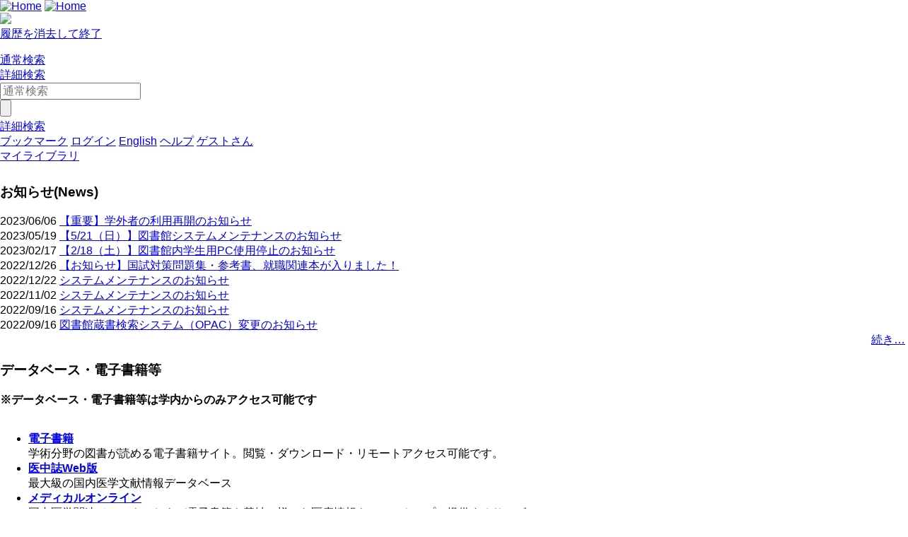

--- FILE ---
content_type: text/html; charset=UTF-8
request_url: https://opac-library.morinomiya-u.ac.jp/drupal/
body_size: 22579
content:




<!DOCTYPE html>
<html lang="ja">
<head>
<meta charset="utf-8">
<meta http-equiv="X-UA-Compatible" content="IE=Edge">
<meta name="viewport" content="width=device-width,initial-scale=1.0,minimum-scale=1.0,user-scalable=no" />
<link rel="stylesheet" href="/opac/assets/drupal-6dedad2582a138d268546aac5f3c3c7b4a2974524dca6a336f5d8e1456d9b2f4.css" media="all" />
<link rel="stylesheet" href="/opac/assets/drupal_green-068167f0f2214a307d685f0054f06cbcfdedf5044f8958a387ec8a1027846c3d.css" media="screen" id="lid-cms-theme-sheet" />

     <link rel="stylesheet" media="all" href="/drupal/sites/default/files/css/css_6hONsNkCSRaukalySBjJVoPXIZoXYyYIPCEI8LP_NxE.css?delta=0&amp;language=ja&amp;theme=limedio2&amp;include=eJw1zG0KgCAQhOELSUIXilWHEHYTdvrATl8k_RkeGHizCtljEiLkYQMpKxhyc8StuYnWG0FrcvG-ZFFsRTz-eB9DqW0eGXbusOGz4mL8drJWDsUDvS0rpQ" />
<link rel="stylesheet" media="all" href="/drupal/sites/default/files/css/css_hjyqaj9Aa-AINC2E_8WKDb0SkCWDK3vKpfg2OA_F8vc.css?delta=1&amp;language=ja&amp;theme=limedio2&amp;include=eJw1zG0KgCAQhOELSUIXilWHEHYTdvrATl8k_RkeGHizCtljEiLkYQMpKxhyc8StuYnWG0FrcvG-ZFFsRTz-eB9DqW0eGXbusOGz4mL8drJWDsUDvS0rpQ" />
  <meta http-equiv="Pragma" content="no-cache"> <meta http-equiv="Cache-Control" content="no-cache">


<link rel="stylesheet" href="/drupal/sites/default/files/drupal_custom.css" media="all" />
<link rel="stylesheet" href="/drupal/sites/default/files/drupal_green_custom.css" media="screen" />
<link rel="stylesheet" href="/opac/assets/drupal_print-67a0be8ea624d23d4d4b5411dcd5e17f765e40399df13be362787c0a03f6afb1.css" media="print" />
<link rel="stylesheet" href="/drupal/sites/default/files/drupal_print_custom.css" media="print" />
<link rel="icon" type="image/x-icon" href="/opac/images/green/favicon.ico" />
<script>
//<![CDATA[
window.gon={};gon.timeout=10800000;gon.signedIn=false;gon.urlToRedirect="/opac/system/timeout";gon.pageRangeError="指定されたページは範囲外です。";gon.invalidInputError="入力値に誤りがあります。";gon.illegalCondition="検索条件を入力してください。";gon.helpPage="/help/doku.php?id=ja:help:service";gon.spinnerImage="/opac/images/gif-load.gif";gon.popCloseFallbackPath="/opac/";
//]]>
</script>

<title>    図書館
</title>
<meta name="keywords" content="" />
<meta name="description" content="" />
<meta name="format-detection" content="telephone=no">

<meta name="twitter:card" content="">
<meta name="twitter:site" content="">
<meta name="twitter:title" content="">
<meta name="twitter:description" content="">
<meta name="twitter:image" content="">

<meta property="og:title" content="" />
<meta property="og:type" content="website" />
<meta property="og:url" content="" />
<meta property="og:image" content="" />
<meta property="og:description" content="" />
<meta name="csrf-param" content="authenticity_token" />
<meta name="csrf-token" content="4mN7SJAR-JGqBknW-BBrhD5qXKxlrmn6Pk8Q3qqLet4XQ0TZ8S-hfYwDiQD-9ljSz6H9k7j94-KEALgvNNla6A" />
</head>
<body class="exported-layout">
    <div class="c_header" id="header">
  <div class="wrap">
    <div  class="c_logo_area">
      <div class="c_logo">        <div class="c_logo_left">
          <a href="/opac/"><img alt="Home" title="Home" class="c_logo_img" src="/opac/images/green/logo.png" /></a>
          <a href="/opac/"><img alt="Home" title="Home" class="c_logo_img_mobi p_logo_img_sp" src="/opac/images/green/logo_mobi.png" /></a>
        </div>
            <div class="c_logo_right p_logo_right"><img src="/opac/images/green/top-image.png" /></div>
</div>      <div class="c_exit_session p_exit_session">
        <a class="c_logout_buttons pc_only" id="lid-exit-user-session-button" data-remote="true" rel="nofollow" data-method="post" href="/opac/user/session/exit">履歴を消去して終了</a>
      </div>
    </div>
    
    <div class="c_header_message_area">
      
    </div>
  </div>
  <div class="c_header_btn_area p_header_btn_area">
    <a href="/opac/user/top">
            <span class="icon-user"></span>
</a>    <a href="javascript:iconmenue_open()">
        <span class="icon-menu"></span>
</a>  </div>
  <!-- ハンバーガーメニュー -->
  <ul class="menuList l_sp_menuList" style="display: none;">
    <li class="separateLine"></li>
    <li class="separateLine"></li>
    <li><a href="/opac/complexsearch">詳細検索</a></li>
    <li><a href="/opac/bookmarklist">ブックマーク</a></li>
    <li>
        <a href="/opac/user/login">ログイン</a>
    </li>
    <li>
      <a href="/drupal/en/">English</a>
    </li>
    <li>
      <a target="limedio_help" href="/help/doku.php?id=ja:help:service">ヘルプ</a>
    </li>
    <li>
      <a data-remote="true" rel="nofollow" data-method="post" href="/opac/user/session/exit">履歴を消去して終了</a>
    </li>
  </ul>
</div>




  <div id="header_menu" class="p_header_menu c_top_menu">
  <ul class="header_menu_list wrap">
  </ul>
</div>
      <div id="lid_search_select" class="c_search_select p_search_select">
      <a class="c_active" href="http://opac-library.morinomiya-u.ac.jp/opac/">通常検索</a>
      <div class="c_line"></div>
      <a class="" href="/opac/complexsearch">詳細検索</a>
    </div>
<div id="lid_search" class="c_search p_search">
  <div class="wrap">
    <form class="c_search_left" id="lid_normal_search_form" action="/opac/search" accept-charset="UTF-8" method="get">

        

        <div class="c_normal_search">
          <input type="text" name="q" id="q" placeholder="通常検索" class="c_search_menu_qq" />
          <div class="c_search_btn_wrap" id="lid_searchBtn">
            <span class="icon-search"></span>
            <input type="button" name="commit" value="" class="c_search_btn" data-disable-with="" />
          </div>
        </div>
        <a class="c_a_search_left" id="lid-complex-search_entry" href="/opac/complexsearch">詳細検索</a>
</form>
    <div class="c_search_right">
      <a class="c_a_search_right" id="lid-top_of_bookmark" href="/opac/bookmarklist">ブックマーク</a>
          <a class="c_a_search_right" id="c_a_login" href="/opac/user/login">ログイン</a>
      <a class="c_a_search_right" href="/drupal/en/">English</a>
      <a class="c_a_search_right" target="limedio_help" href="/help/doku.php?id=ja:help:service">ヘルプ</a>
      <a class="c_a_mylibrary" id="lid-mylibrary_entry" href="/opac/user/top">
              <span class="icon-user"></span>
    <span id="lid-user-signature">ゲストさん</span><br>マイライブラリ

</a>      
    </div>
  </div>
</div>

  
     <div class="dialog-off-canvas-main-canvas" data-off-canvas-main-canvas>
    


<div id="main">
 
  <div class="breadcrumb">
    
  
    </div>


  


  <div class="wrap">
      <script src='/drupal/core/assets/vendor/jquery/jquery.js'></script>
        <div id="topLeft"  class="region">
    <div data-drupal-messages-fallback class="hidden"></div>
  <div class="views-element-container panel newsArea" id="block-views-block-ozhirase-block-1">
    <h3>お知らせ(News)</h3>
    
    <div><div class="view view-ozhirase view-id-ozhirase view-display-id-block_1 js-view-dom-id-00534e8770c4f8ea502c6792361686fd0e90ea69cef937d759e817bfcbbf8835">
  
    
      
      <div class="view-content">
          <div class="views-row"><span class="views-field views-field-created"><span class="field-content"><time datetime="2023-06-06T10:00:22+09:00" class="datetime">2023/06/06</time>
</span></span><span class="views-field views-field-title"><span class="field-content"><a href="/drupal/ja/node/45" hreflang="ja">【重要】学外者の利用再開のお知らせ</a></span></span></div>
    <div class="views-row"><span class="views-field views-field-created"><span class="field-content"><time datetime="2023-05-19T09:51:51+09:00" class="datetime">2023/05/19</time>
</span></span><span class="views-field views-field-title"><span class="field-content"><a href="/drupal/ja/node/44" hreflang="ja">【5/21（日）】図書館システムメンテナンスのお知らせ</a></span></span></div>
    <div class="views-row"><span class="views-field views-field-created"><span class="field-content"><time datetime="2023-02-17T12:14:00+09:00" class="datetime">2023/02/17</time>
</span></span><span class="views-field views-field-title"><span class="field-content"><a href="/drupal/ja/node/43" hreflang="ja">【2/18（土）】図書館内学生用PC使用停止のお知らせ</a></span></span></div>
    <div class="views-row"><span class="views-field views-field-created"><span class="field-content"><time datetime="2022-12-26T10:25:41+09:00" class="datetime">2022/12/26</time>
</span></span><span class="views-field views-field-title"><span class="field-content"><a href="/drupal/ja/node/42" hreflang="ja">【お知らせ】国試対策問題集・参考書、就職関連本が入りました！</a></span></span></div>
    <div class="views-row"><span class="views-field views-field-created"><span class="field-content"><time datetime="2022-12-22T16:30:00+09:00" class="datetime">2022/12/22</time>
</span></span><span class="views-field views-field-title"><span class="field-content"><a href="/drupal/ja/node/41" hreflang="ja">システムメンテナンスのお知らせ</a></span></span></div>
    <div class="views-row"><span class="views-field views-field-created"><span class="field-content"><time datetime="2022-11-02T11:15:00+09:00" class="datetime">2022/11/02</time>
</span></span><span class="views-field views-field-title"><span class="field-content"><a href="/drupal/ja/node/40" hreflang="ja">システムメンテナンスのお知らせ</a></span></span></div>
    <div class="views-row"><span class="views-field views-field-created"><span class="field-content"><time datetime="2022-09-16T09:00:00+09:00" class="datetime">2022/09/16</time>
</span></span><span class="views-field views-field-title"><span class="field-content"><a href="/drupal/ja/node/37" hreflang="ja">システムメンテナンスのお知らせ</a></span></span></div>
    <div class="views-row"><span class="views-field views-field-created"><span class="field-content"><time datetime="2022-09-16T09:00:00+09:00" class="datetime">2022/09/16</time>
</span></span><span class="views-field views-field-title"><span class="field-content"><a href="/drupal/ja/node/38" hreflang="ja">図書館蔵書検索システム（OPAC）変更のお知らせ</a></span></span></div>

    </div>
  
      
          <div class="more-link"><a href="/drupal/ja/news">続き…</a></div>

      </div>
</div>

    

</div>

   

  <div id="block-tetahesudianzishuji" class="panel linkArea">
    <h3></h3>
    
    
            <div class="clearfix text-formatted field field--name-body field--type-text-with-summary field--label-hidden field__item"><div class="block block-block panel linkArea">
<h3>データベース・電子書籍等</h3>
<p><strong>※データベース・電子書籍等は学内からのみアクセス可能です</strong><br>
&nbsp;</p>
<ul>
<li><strong><a href="https://elib.maruzen.co.jp/elib/html/BookList?0">電子書籍</a></strong><br>
	学術分野の図書が読める電子書籍サイト。閲覧・ダウンロード・リモートアクセス可能です。</li>
<li><strong><a href="https://login.jamas.or.jp/">医中誌Web版</a></strong><br>
	最大級の国内医学文献情報データベース</li>
<li><strong><a href="https://www.medicalonline.jp/">メディカルオンライン</a></strong><br>
	国内医学関連ジャーナルおよび電子書籍を基軸に様々な医療情報をワンストップで提供するサービス。</li>
<li><strong><a href="https://webview.isho.jp/journal">医書.jp</a></strong><br>
	「公衆衛生」「medicina」「臨床婦人科産科」「臨床整形外科」「総合診療」「作業療法ジャーナル」「理学療法ジャーナル」「検査と技術INTENSIVIST」「Hospitalist」に収録されている文献を見ることができます。</li>
<li><strong><a href="https://cir.nii.ac.jp/">CiNii</a></strong><br>
	論文、図書・雑誌や博士論文などの学術情報で検索できるデータベース</li>
<li><strong><a href="https://jk04.jamas.or.jp/kango-sakuin/">最新看護索引Web</a></strong><br>
	図書館で所蔵する国内発行の看護および周辺領域の雑誌・紀要等に掲載された文献の中から看護の実践・研究・教育に関する文献データベース</li>
<li><strong><a href="https://pubmed.ncbi.nlm.nih.gov/?otool=ijpmumslib">PubMed</a></strong><br>
	日本国外の主要医学系雑誌に掲載された記事（論文など）を調べることができるデータベース</li>
<li><strong><a href="https://www.proquest.com/">ProQuest Health and Medical Collection</a></strong><br>
	医学・看護学、薬学・保健医療・公衆衛生等の医学周辺領域も幅広くカバーするデータベース</li>
<li><strong><a href="https://rr4me6wl2s.search.serialssolutions.com/ejp/?libHash=RR4ME6WL2S#/?language=ja&amp;titleType=ALL">３６０Link</a></strong><br>
	雑誌名のほか、分野別のリスト表示、提供元別のリスト表示、CitationLinker(巻・号・頁からの検索)、電子ブックの文献情報検索ができます。</li>
<li><strong><a href="https://scholar.google.co.jp/">Google Scholar</a></strong><br>
	Web検索サイトのGoogleの提供する検索サービスの一つ。主に学術用途での検索を対象とし、論文、学術誌、出版物の全文やメタデータにアクセスできます。</li>
</ul>
</div>
</div>
      
    

</div>

   

  <div id="block-xinzheziliao" class="panel linkArea">
    <h3>新着資料</h3>
    
    
            <div class="clearfix text-formatted field field--name-body field--type-text-with-summary field--label-hidden field__item"><p><iframe id="new_arrival" onload="get_frame_height(this.id)" scrolling="no" src="/cgi-bin/limedio/portal/carousel/new_arrival?locale=ja&amp;theme=cyan" style="width:1px; min-width:100%;*width:100%;frameborder:0px;"></iframe><script type="text/javascript" src="/limedio/portal/carousel/js/get_frame_height.js"></script></p>
</div>
      
    

</div>

   
<div class="views-element-container"><div class="view view-frontpage view-id-frontpage view-display-id-page_1 js-view-dom-id-66a6f41cf7c41aac3432ba597033e271d6b8f9d5cb0dd4eb493208d0338bc0b9">
  
    
      
      <div class="view-empty">
    </div>
  
      
          </div>
</div>

  </div>

        <div id="topRight"  class="region">
    
  <div id="block-limedio2-library-calendar" class="panel linkArea">
    <h3>開館カレンダー</h3>
    
    <form data-drupal-selector="admin-front-cal" action="/drupal/" method="post" id="admin-front-cal" accept-charset="UTF-8">
  <input class="library_tabs library_tab selected" data-library-id="8" data-drupal-selector="edit-0" type="hidden" value="" />
<table class="library_calendar_table" data-drupal-selector="edit-1" id="edit-1" data-striping="1">
  
  
  
      <tbody>
                      <tr class="odd">
                      <td class="pre_month" data-year-id="2025" data-month-id="11"><a href="#!">&lt;&lt;</a></td>
                      <td class="year_month" data-year-id="2025" data-month-id="12" colspan="5">2025年 12月</td>
                      <td class="next_month" data-year-id="2026" data-month-id="1"><a href="#!">&gt;&gt;</a></td>
                  </tr>
                      <tr class="even">
                      <td>日</td>
                      <td>月</td>
                      <td>火</td>
                      <td>水</td>
                      <td>木</td>
                      <td>金</td>
                      <td>土</td>
                  </tr>
                      <tr class="odd">
                      <td colspan="1" style="background-color: #FFFFFF"></td>
                      <td style="background-color: #FFFFFF; color: #000000" title="開館時間 8:00-20:30">1</td>
                      <td class="today" style="background-color: #FFFFFF; color: #000000" title="開館時間 8:00-20:30">2</td>
                      <td style="background-color: #FFFFFF; color: #000000" title="開館時間 8:00-20:30">3</td>
                      <td style="background-color: #FFFFFF; color: #000000" title="開館時間 8:00-20:30">4</td>
                      <td style="background-color: #FFFFFF; color: #000000" title="開館時間 8:00-20:30">5</td>
                      <td style="background-color: #B0E0E6; color: #000000" title="開館時間 11:00-17:00">6</td>
                  </tr>
                      <tr class="even">
                      <td style="background-color: #FFC0CB; color: #000000" title="休館">7</td>
                      <td style="background-color: #FFFFFF; color: #000000" title="開館時間 8:00-20:30">8</td>
                      <td style="background-color: #FFFFFF; color: #000000" title="開館時間 8:00-20:30">9</td>
                      <td style="background-color: #FFFFFF; color: #000000" title="開館時間 8:00-20:30">10</td>
                      <td style="background-color: #FFFFFF; color: #000000" title="開館時間 8:00-20:30">11</td>
                      <td style="background-color: #FFFFFF; color: #000000" title="開館時間 8:00-20:30">12</td>
                      <td style="background-color: #B0E0E6; color: #000000" title="開館時間 11:00-17:00">13</td>
                  </tr>
                      <tr class="odd">
                      <td style="background-color: #B0E0E6; color: #000000" title="開館時間 11:00-17:00">14</td>
                      <td style="background-color: #FFFFFF; color: #000000" title="開館時間 8:00-20:30">15</td>
                      <td style="background-color: #FFFFFF; color: #000000" title="開館時間 8:00-20:30">16</td>
                      <td style="background-color: #FFFFFF; color: #000000" title="開館時間 8:00-20:30">17</td>
                      <td style="background-color: #FFFFFF; color: #000000" title="開館時間 8:00-20:30">18</td>
                      <td style="background-color: #FFFFFF; color: #000000" title="開館時間 8:00-20:30">19</td>
                      <td style="background-color: #B0E0E6; color: #000000" title="開館時間 11:00-17:00">20</td>
                  </tr>
                      <tr class="even">
                      <td style="background-color: #B0E0E6; color: #000000" title="開館時間 11:00-17:00">21</td>
                      <td style="background-color: #FFFFFF; color: #000000" title="開館時間 8:00-20:30">22</td>
                      <td style="background-color: #FFFFFF; color: #000000" title="開館時間 8:00-20:30">23</td>
                      <td style="background-color: #FFFFFF; color: #000000" title="開館時間 8:00-20:30">24</td>
                      <td style="background-color: #FFFFFF; color: #000000" title="開館時間 8:00-20:30">25</td>
                      <td style="background-color: #FFFFFF; color: #000000" title="開館時間 8:00-20:30">26</td>
                      <td style="background-color: #B0E0E6; color: #000000" title="開館時間 11:00-17:00">27</td>
                  </tr>
                      <tr class="odd">
                      <td style="background-color: #FFC0CB; color: #000000" title="休館">28</td>
                      <td style="background-color: #FFC0CB; color: #000000" title="休館">29</td>
                      <td style="background-color: #FFC0CB; color: #000000" title="休館">30</td>
                      <td style="background-color: #FFC0CB; color: #000000" title="休館">31</td>
                      <td colspan="3" style="background-color: #FFFFFF"></td>
                  </tr>
          </tbody>
    </table>
<div class="js-form-item form-item js-form-type-textfield form-type-textfield js-form-item-開館時間-800-2030 form-item-開館時間-800-2030 form-no-label">
        <input readonly="readonly" class="library_color form-text" style="background-color: #FFFFFF; color: #000000" data-drupal-selector="edit-800-2030" type="text" id="edit-800-2030" name="開館時間 8:00-20:30" value="開館時間 8:00-20:30" size="8" maxlength="8" />

        </div>
<div class="js-form-item form-item js-form-type-textfield form-type-textfield js-form-item-開館時間-1100-1700 form-item-開館時間-1100-1700 form-no-label">
        <input readonly="readonly" class="library_color form-text" style="background-color: #B0E0E6; color: #000000" data-drupal-selector="edit-1100-1700" type="text" id="edit-1100-1700" name="開館時間 11:00-17:00" value="開館時間 11:00-17:00" size="8" maxlength="8" />

        </div>
<div class="js-form-item form-item js-form-type-textfield form-type-textfield js-form-item-休館 form-item-休館 form-no-label">
        <input readonly="readonly" class="library_color form-text" style="background-color: #FFC0CB; color: #000000" data-drupal-selector="edit-" type="text" id="edit-" name="休館" value="休館" size="8" maxlength="8" />

        </div>
<br /><a href="/drupal/ja/library_calendar/annual/8/19" data-drupal-selector="edit-annual" id="edit-annual">年間カレンダー</a><input autocomplete="off" data-drupal-selector="form-ke9qfhcfedado-4wjot-zjnsnmc3utawnhmygargpc8" type="hidden" name="form_build_id" value="form-kE9QFHCFEDado_4WJOt-ZjnsNmC3UtAWNhmyGaRgpC8" />
<input data-drupal-selector="edit-admin-front-cal" type="hidden" name="form_id" value="admin_front_cal" />

</form>

    

</div>

   

  </div>

  </div>
</div>

  </div>
 <script src="/drupal/sites/default/files/js/js_DbamCgPU1dFokrjQZMI2qa-sYtTntE5XswcHTl2UzJE.js?scope=footer&amp;delta=0&amp;language=ja&amp;theme=limedio2&amp;include=eJzLyUwqSiyqjE9OzEnNS0ks0ocxAIL-Cfg"></script>


  


    <div class="c_footer p_footer l_sp_menue_hidden" id="footer">
    <div class="wrap">
      <a class="pageTop" href="#">ページトップ</a>
      <div class="c_footer_link">
      </div>
    </div>
    <div class="c_footer_message_area">
      
    </div>
    
  </div>

  <script src="/opac/assets/application-e54b30266c522544e11b8fdf0b9741172de2f0340d1c0ee1dd3b26cabe0c004c.js"></script>
  <script src="/opac/assets/common/common-56c06eea77a7054fb369df874f8fb97b3341f76647d2a8871c17131a836aed28.js"></script>
  <script src="/opac/assets/top_page-f4096e492633c641877024e0b9e94e3955e0e700e201a83b72749b4ddf85e3c9.js"></script>
  
      <script src="/opac/assets/common/shared-17b599879bd73f5e367b49cfdbcf193cdb2c29b47486353e8062d4290b8f565c.js"></script>
    <script>

    </script>

</body>
</html>




--- FILE ---
content_type: text/css
request_url: https://opac-library.morinomiya-u.ac.jp/drupal/sites/default/files/css/css_6hONsNkCSRaukalySBjJVoPXIZoXYyYIPCEI8LP_NxE.css?delta=0&language=ja&theme=limedio2&include=eJw1zG0KgCAQhOELSUIXilWHEHYTdvrATl8k_RkeGHizCtljEiLkYQMpKxhyc8StuYnWG0FrcvG-ZFFsRTz-eB9DqW0eGXbusOGz4mL8drJWDsUDvS0rpQ
body_size: 1937
content:
/* @license GPL-2.0-or-later https://www.drupal.org/licensing/faq */
.text-align-left{text-align:left;}.text-align-right{text-align:right;}.text-align-center{text-align:center;}.text-align-justify{text-align:justify;}.align-left{float:left;}.align-right{float:right;}.align-center{display:block;margin-right:auto;margin-left:auto;}
.fieldgroup{padding:0;border-width:0;}
.container-inline div,.container-inline label{display:inline;}.container-inline .details-wrapper{display:block;}
.clearfix:after{display:table;clear:both;content:"";}
.js details:not([open]) .details-wrapper{display:none;}
.hidden{display:none;}.visually-hidden{position:absolute !important;overflow:hidden;clip:rect(1px,1px,1px,1px);width:1px;height:1px;word-wrap:normal;}.visually-hidden.focusable:active,.visually-hidden.focusable:focus{position:static !important;overflow:visible;clip:auto;width:auto;height:auto;}.invisible{visibility:hidden;}
.item-list__comma-list,.item-list__comma-list li{display:inline;}.item-list__comma-list{margin:0;padding:0;}.item-list__comma-list li:after{content:", ";}.item-list__comma-list li:last-child:after{content:"";}
.js .js-hide{display:none;}.js-show{display:none;}.js .js-show{display:block;}
.nowrap{white-space:nowrap;}
.position-container{position:relative;}
.reset-appearance{margin:0;padding:0;border:0 none;background:transparent;line-height:inherit;-webkit-appearance:none;-moz-appearance:none;appearance:none;}
.resize-none{resize:none;}.resize-vertical{min-height:2em;resize:vertical;}.resize-horizontal{max-width:100%;resize:horizontal;}.resize-both{max-width:100%;min-height:2em;resize:both;}
.system-status-counter__status-icon{display:inline-block;width:25px;height:25px;vertical-align:middle;}.system-status-counter__status-icon:before{display:block;content:"";background-repeat:no-repeat;background-position:center 2px;background-size:20px;}.system-status-counter__status-icon--error:before{background-image:url(/drupal/themes/contrib/stable/images/core/icons/e32700/error.svg);}.system-status-counter__status-icon--warning:before{background-image:url(/drupal/themes/contrib/stable/images/core/icons/e29700/warning.svg);}.system-status-counter__status-icon--checked:before{background-image:url(/drupal/themes/contrib/stable/images/core/icons/73b355/check.svg);}
.system-status-report-counters__item{width:100%;margin-bottom:0.5em;padding:0.5em 0;text-align:center;white-space:nowrap;background-color:rgba(0,0,0,0.063);}@media screen and (min-width:60em){.system-status-report-counters{display:flex;flex-wrap:wrap;justify-content:space-between;}.system-status-report-counters__item--half-width{width:49%;}.system-status-report-counters__item--third-width{width:33%;}}
.system-status-general-info__item{margin-top:1em;padding:0 1em 1em;border:1px solid #ccc;}.system-status-general-info__item-title{border-bottom:1px solid #ccc;}
.tablesort{display:inline-block;width:16px;height:16px;background-size:100%;}.tablesort--asc{background-image:url(/drupal/themes/contrib/stable/images/core/icons/787878/twistie-down.svg);}.tablesort--desc{background-image:url(/drupal/themes/contrib/stable/images/core/icons/787878/twistie-up.svg);}
.views-align-left{text-align:left;}.views-align-right{text-align:right;}.views-align-center{text-align:center;}.views-view-grid .views-col{float:left;}.views-view-grid .views-row{float:left;clear:both;width:100%;}.views-display-link + .views-display-link{margin-left:0.5em;}
.library_calendar_block{width:100%;}.library_tabs{width:100%;margin-bottom:15px;table-layout:fixed;}.library_tabs ~ a,.library_tabs ~ span{padding-right:1em;}form#library-calendar-annual a,form#library-calendar-annual span{padding-right:1em;}.library_tab{border:solid 1px #000000;text-align:center;color:#696969;background:#DCDCDC;}.library_tab.selected{border-bottom:none;text-align:center;font-weight:bold;color:#000000;background:none;}.library_tab_annual{border:solid 1px #000000;text-align:center;color:#696969;background:#DCDCDC;}.library_tab_annual.selected{border-bottom:none;text-align:center;font-weight:bold;color:#000000;background:none;}.library_tab_gap{border-bottom:solid 1px #000000;padding-left:0.1em;padding-right:0.1em;}.library_calendar_table{width:100%;background:#FFFFFF;color:#000000;margin-bottom:1em;table-layout:fixed;}.library_calendar_table td{border:solid 1px #000000;color:#000000;text-align:center;}.library_calendar_table td.today{font-weight:bold;text-decoration:underline;}.library_calendar_table .day_of_weeks{background:#DCDCDC;}.library_calendar_table .nav{border:solid 1px #000000;background:#DCDCDC;}.library_calendar_table .nav td{border-left:none;border-right:none;}.library_calendar_table .nav .pre_month{border:solid 1px #000000;background:#FFFFFF;margin:1px;text-align:center;}.library_calendar_table .nav .next_month{border:solid 1px #000000;background:#FFFFFF;margin:1px;text-align:center;}.color_table{margin-bottom:1em;}.color_table tbody{border:none;}.color_table .color_cell{height:1em;width:1em;border:solid 1px #000000;}form#library-calendar-annual{flex-direction:row;flex-wrap:wrap;width:100%;}form#library-calendar-annual .title{margin-bottom:1em;}form#library-calendar-annual .annual_link{margin-right:1em;}form#library-calendar-annual .annual_calendar td.month_td{vertical-align:top;}form#library-calendar-annual .library_calendar_table{display:inline-block;width:20em;vertical-align:top;}form#library-calendar-annual .library_calendar_table td{min-width:33px;width:20em;}@media only screen and (max-width:768px){form#library_calendar_annual .library_calendar_table{width:9em;}}form#library-calendar-annual h1{float:none;font-size:2em;font-weight:bold;}form#library-calendar-annual h2{text-align:center;margin:auto;margin-top:1em;margin-bottom:1em;font-size:1.5em;font-weight:bold;}form#library-calendar-annual th{padding:.3em .5em;font-weight:bold;}form#library-calendar-annual td{}form#library-calendar-annual tbody{border:none;}table.library_calendar_admin{margin:1em 0;width:100%;border-collapse:collapse;}.library_calendar_admin table{margin:1em 0;width:100%;border-collapse:collapse;}.library_calendar_admin th{padding:.3em .5em;font-weight:bold;}.library_calendar_admin td{padding:.3em .5em;}.library_calendar_admin fieldset{border-width:2px;border-style:groove;border-color:threedface;}.library_calendar_admin h1{float:none;font-size:2em;font-weight:bold;}.library_calendar_admin h2{font-size:1.5em;font-weight:bold;}.library_calendar_admin a{color:#167DE7;text-decoration:underline;}#edit-state select{min-width:80px;}#edit-year-calendar select{min-width:60px;}.admin-year-edit{margin:1em 0;width:100%;border-collapse:collapse;}.library_calendar_admin responsive-enabled{padding:.3em .5em;margin:1em 0;width:100%;border-collapse:collapse;}tr.even,tr.odd{background-color:#eee;border-bottom:1px solid #ccc;padding:0.1em 0.6em;}th{border-bottom:3px solid #ccc;padding-right:1em;text-align:left;}.library_calendar_table thead{border-top:1px solid #ccc;border-bottom:1px solid #ccc;padding:0.1em 0.6em;}.library_calendar_table thead th{background:#DCDCDC;border:1px solid #000000;text-align:center;}.library_color{width:calc(50% - 10px);height:15px;font-size:13px;color:#000000;}form#admin-front-cal a{color:#167DE7;text-decoration:underline;font-size:13px;}.form-item{margin-top:0.1em !important;margin-bottom:0.1em !important;}}


--- FILE ---
content_type: text/css
request_url: https://opac-library.morinomiya-u.ac.jp/drupal/sites/default/files/drupal_custom.css
body_size: 63
content:
#admin-front-cal .library_color {
width: calc(100% - 10px);
}



--- FILE ---
content_type: application/javascript
request_url: https://opac-library.morinomiya-u.ac.jp/limedio/portal/carousel/js/get_frame_height.js
body_size: 143
content:
function get_frame_height(frm){
  var frame = document.getElementById(frm);
  frame.height = frame.contentWindow.document.body.scrollHeight;
}
